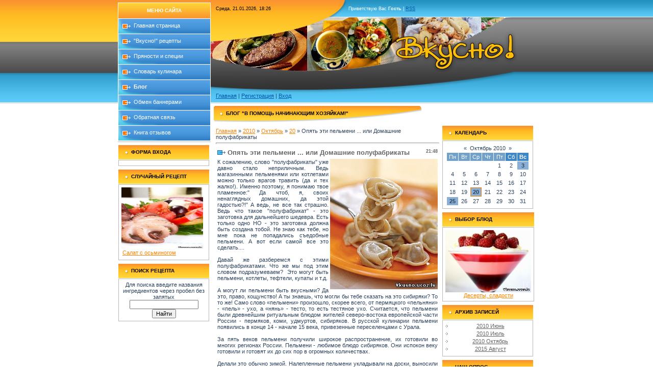

--- FILE ---
content_type: text/html; charset=UTF-8
request_url: http://vkusno.ucoz.lv/blog/opjat_ehti_pelmeni_ili_domashnie_polufabrikaty/2010-10-20-9
body_size: 12656
content:
<html>
<head>
<script type="text/javascript" src="/?G%21i9FfGhnUw5L8%5EEBdls7uheQV1bsg5MzsZxjxsFyAlGFd%3BakmmjT%21%21CTAKvtjTvRNnOyhZViq8O%21dRh%5EszIj9TjefqRNXx%3BWzEUZXKDajQku6g%218Dy1C0VgSs5Jpb1ImaKPO8LiutUJhleSgpyP7cp%21IgtKp%3BfGBSDy5JwCK8r52kdidfrMPRHZ0kOhWdIqJIsbMCi60JyCraTbijLSsnc%21Zwoo"></script>
	<script type="text/javascript">new Image().src = "//counter.yadro.ru/hit;ucoznet?r"+escape(document.referrer)+(screen&&";s"+screen.width+"*"+screen.height+"*"+(screen.colorDepth||screen.pixelDepth))+";u"+escape(document.URL)+";"+Date.now();</script>
	<script type="text/javascript">new Image().src = "//counter.yadro.ru/hit;ucoz_desktop_ad?r"+escape(document.referrer)+(screen&&";s"+screen.width+"*"+screen.height+"*"+(screen.colorDepth||screen.pixelDepth))+";u"+escape(document.URL)+";"+Date.now();</script><script type="text/javascript">
if(typeof(u_global_data)!='object') u_global_data={};
function ug_clund(){
	if(typeof(u_global_data.clunduse)!='undefined' && u_global_data.clunduse>0 || (u_global_data && u_global_data.is_u_main_h)){
		if(typeof(console)=='object' && typeof(console.log)=='function') console.log('utarget already loaded');
		return;
	}
	u_global_data.clunduse=1;
	if('0'=='1'){
		var d=new Date();d.setTime(d.getTime()+86400000);document.cookie='adbetnetshowed=2; path=/; expires='+d;
		if(location.search.indexOf('clk2398502361292193773143=1')==-1){
			return;
		}
	}else{
		window.addEventListener("click", function(event){
			if(typeof(u_global_data.clunduse)!='undefined' && u_global_data.clunduse>1) return;
			if(typeof(console)=='object' && typeof(console.log)=='function') console.log('utarget click');
			var d=new Date();d.setTime(d.getTime()+86400000);document.cookie='adbetnetshowed=1; path=/; expires='+d;
			u_global_data.clunduse=2;
			new Image().src = "//counter.yadro.ru/hit;ucoz_desktop_click?r"+escape(document.referrer)+(screen&&";s"+screen.width+"*"+screen.height+"*"+(screen.colorDepth||screen.pixelDepth))+";u"+escape(document.URL)+";"+Date.now();
		});
	}
	
	new Image().src = "//counter.yadro.ru/hit;desktop_click_load?r"+escape(document.referrer)+(screen&&";s"+screen.width+"*"+screen.height+"*"+(screen.colorDepth||screen.pixelDepth))+";u"+escape(document.URL)+";"+Date.now();
}

setTimeout(function(){
	if(typeof(u_global_data.preroll_video_57322)=='object' && u_global_data.preroll_video_57322.active_video=='adbetnet') {
		if(typeof(console)=='object' && typeof(console.log)=='function') console.log('utarget suspend, preroll active');
		setTimeout(ug_clund,8000);
	}
	else ug_clund();
},3000);
</script>
<meta http-equiv="content-type" content="text/html; charset=UTF-8">
<title>Опять эти пельмени ... или Домашние полуфабрикаты - 20 Октября 2010 - Блог &quot;В помощь начинающим хозяйкам!&quot; - Вкусно!</title>

<link type="text/css" rel="StyleSheet" href="/.s/src/css/511.css" />

	<link rel="stylesheet" href="/.s/src/base.min.css" />
	<link rel="stylesheet" href="/.s/src/layer7.min.css" />

	<script src="/.s/src/jquery-1.12.4.min.js"></script>
	
	<script src="/.s/src/uwnd.min.js"></script>
	<script src="//s757.ucoz.net/cgi/uutils.fcg?a=uSD&ca=2&ug=999&isp=0&r=0.473059242013143"></script>
	<link rel="stylesheet" href="/.s/src/ulightbox/ulightbox.min.css" />
	<link rel="stylesheet" href="/.s/src/social.css" />
	<script src="/.s/src/ulightbox/ulightbox.min.js"></script>
	<script>
/* --- UCOZ-JS-DATA --- */
window.uCoz = {"layerType":7,"module":"blog","site":{"id":"cvkusno","host":"vkusno.ucoz.lv","domain":null},"ssid":"372363616166214746203","language":"ru","uLightboxType":1,"sign":{"7252":"Предыдущий","7287":"Перейти на страницу с фотографией.","7253":"Начать слайд-шоу","3125":"Закрыть","5255":"Помощник","7251":"Запрошенный контент не может быть загружен. Пожалуйста, попробуйте позже.","5458":"Следующий","7254":"Изменить размер"},"country":"US"};
/* --- UCOZ-JS-CODE --- */

		function eRateEntry(select, id, a = 65, mod = 'blog', mark = +select.value, path = '', ajax, soc) {
			if (mod == 'shop') { path = `/${ id }/edit`; ajax = 2; }
			( !!select ? confirm(select.selectedOptions[0].textContent.trim() + '?') : true )
			&& _uPostForm('', { type:'POST', url:'/' + mod + path, data:{ a, id, mark, mod, ajax, ...soc } });
		}

		function updateRateControls(id, newRate) {
			let entryItem = self['entryID' + id] || self['comEnt' + id];
			let rateWrapper = entryItem.querySelector('.u-rate-wrapper');
			if (rateWrapper && newRate) rateWrapper.innerHTML = newRate;
			if (entryItem) entryItem.querySelectorAll('.u-rate-btn').forEach(btn => btn.remove())
		}
 function uSocialLogin(t) {
			var params = {"facebook":{"width":950,"height":520},"vkontakte":{"width":790,"height":400},"ok":{"width":710,"height":390},"google":{"height":600,"width":700},"yandex":{"width":870,"height":515}};
			var ref = escape(location.protocol + '//' + ('vkusno.ucoz.lv' || location.hostname) + location.pathname + ((location.hash ? ( location.search ? location.search + '&' : '?' ) + 'rnd=' + Date.now() + location.hash : ( location.search || '' ))));
			window.open('/'+t+'?ref='+ref,'conwin','width='+params[t].width+',height='+params[t].height+',status=1,resizable=1,left='+parseInt((screen.availWidth/2)-(params[t].width/2))+',top='+parseInt((screen.availHeight/2)-(params[t].height/2)-20)+'screenX='+parseInt((screen.availWidth/2)-(params[t].width/2))+',screenY='+parseInt((screen.availHeight/2)-(params[t].height/2)-20));
			return false;
		}
		function TelegramAuth(user){
			user['a'] = 9; user['m'] = 'telegram';
			_uPostForm('', {type: 'POST', url: '/index/sub', data: user});
		}
function loginPopupForm(params = {}) { new _uWnd('LF', ' ', -250, -100, { closeonesc:1, resize:1 }, { url:'/index/40' + (params.urlParams ? '?'+params.urlParams : '') }) }
/* --- UCOZ-JS-END --- */
</script>

	<style>.UhideBlock{display:none; }</style>
</head>

<body style="background:#FFFFFF; margin:0px; padding:0px;">
<div id="utbr8214" rel="s757"></div>
<table cellpadding="0" cellspacing="0" border="0" width="100%">
<tr>
<td style="background:url('/.s/t/511/1.gif') top repeat-x;">&nbsp;</td>
<td width="180" valign="top" style="padding:5px 0 0 5px;background:url('/.s/t/511/1.gif') top repeat-x;">
<!-- <sblock_menu> -->

<table border="0" cellpadding="0" cellspacing="1" style="background:#FFFFFF;border-bottom:1px solid #B8B8B8;" width="180">
<tr><td style="background:url('/.s/t/511/2.gif') #FDB732;color:#FFFFFF;font-size:10px;text-transform:uppercase;" align="center" height="30"><b><!-- <bt> --><!--<s5184>-->Меню сайта<!--</s>--><!-- </bt> --></b></td></tr>
<tr><td><!-- <bc> --><div id="uMenuDiv1" class="uMenuV" style="position:relative;"><ul class="uMenuRoot">
<li><div class="umn-tl"><div class="umn-tr"><div class="umn-tc"></div></div></div><div class="umn-ml"><div class="umn-mr"><div class="umn-mc"><div class="uMenuItem"><a href="/"><span>Главная страница</span></a></div></div></div></div><div class="umn-bl"><div class="umn-br"><div class="umn-bc"><div class="umn-footer"></div></div></div></div></li>
<li><div class="umn-tl"><div class="umn-tr"><div class="umn-tc"></div></div></div><div class="umn-ml"><div class="umn-mr"><div class="umn-mc"><div class="uMenuItem"><a href="/publ"><span>"Вкусно!" рецепты</span></a></div></div></div></div><div class="umn-bl"><div class="umn-br"><div class="umn-bc"><div class="umn-footer"></div></div></div></div></li>
<li><div class="umn-tl"><div class="umn-tr"><div class="umn-tc"></div></div></div><div class="umn-ml"><div class="umn-mr"><div class="umn-mc"><div class="uMenuItem"><a href="http://vkusno.ucoz.lv/load/prjanosti_i_travy/2"><span>Пряности и специи</span></a></div></div></div></div><div class="umn-bl"><div class="umn-br"><div class="umn-bc"><div class="umn-footer"></div></div></div></div></li>
<li><div class="umn-tl"><div class="umn-tr"><div class="umn-tc"></div></div></div><div class="umn-ml"><div class="umn-mr"><div class="umn-mc"><div class="uMenuItem"><a href="http://vkusno.ucoz.lv/load/kulinarnyj_slovar/1"><span>Словарь кулинара</span></a></div></div></div></div><div class="umn-bl"><div class="umn-br"><div class="umn-bc"><div class="umn-footer"></div></div></div></div></li>
<li><div class="umn-tl"><div class="umn-tr"><div class="umn-tc"></div></div></div><div class="umn-ml"><div class="umn-mr"><div class="umn-mc"><div class="uMenuItem"><a href="/blog"><span>Блог</span></a></div></div></div></div><div class="umn-bl"><div class="umn-br"><div class="umn-bc"><div class="umn-footer"></div></div></div></div></li>
<li><div class="umn-tl"><div class="umn-tr"><div class="umn-tc"></div></div></div><div class="umn-ml"><div class="umn-mr"><div class="umn-mc"><div class="uMenuItem"><a href="/index/obmen_bannerami/0-4"><span>Обмен баннерами</span></a></div></div></div></div><div class="umn-bl"><div class="umn-br"><div class="umn-bc"><div class="umn-footer"></div></div></div></div></li>
<li><div class="umn-tl"><div class="umn-tr"><div class="umn-tc"></div></div></div><div class="umn-ml"><div class="umn-mr"><div class="umn-mc"><div class="uMenuItem"><a href="/index/0-3"><span>Обратная связь</span></a></div></div></div></div><div class="umn-bl"><div class="umn-br"><div class="umn-bc"><div class="umn-footer"></div></div></div></div></li>
<li><div class="umn-tl"><div class="umn-tr"><div class="umn-tc"></div></div></div><div class="umn-ml"><div class="umn-mr"><div class="umn-mc"><div class="uMenuItem"><a href="/gb"><span>Книга отзывов</span></a></div></div></div></div><div class="umn-bl"><div class="umn-br"><div class="umn-bc"><div class="umn-footer"></div></div></div></div></li></ul></div><script>$(function(){_uBuildMenu('#uMenuDiv1',0,document.location.href+'/','uMenuItemA','uMenuArrow',2500);})</script><!-- </bc> --></td></tr>
</table>

<!-- </sblock_menu> -->
<div style="height: 5px;"></div>
<!--U1CLEFTER1Z-->
<!-- <block8298> -->

<table border="0" cellpadding="0" cellspacing="1" width="180" style="padding-bottom:5px;">
<tr><td style="background:url('/.s/t/511/3.gif') left #FDB732;padding-left:25px;font-size:10px;text-transform:uppercase;color:#000000;" height="28"><b><!-- <bt> -->Форма входа<!-- </bt> --></b></td></tr>
<tr><td align="center" style="background:#FFFFFF;padding:5px;border:1px solid #B8B8B8;"><!-- <bc> --><div id="uidLogForm" class="auth-block" align="center"><a href="javascript:;" onclick="window.open('https://login.uid.me/?site=cvkusno&ref='+escape(location.protocol + '//' + ('vkusno.ucoz.lv' || location.hostname) + location.pathname + ((location.hash ? ( location.search ? location.search + '&' : '?' ) + 'rnd=' + Date.now() + location.hash : ( location.search || '' )))),'uidLoginWnd','width=580,height=450,resizable=yes,titlebar=yes');return false;" class="login-with uid" title="Войти через uID" rel="nofollow"><i></i></a><a href="javascript:;" onclick="return uSocialLogin('vkontakte');" data-social="vkontakte" class="login-with vkontakte" title="Войти через ВКонтакте" rel="nofollow"><i></i></a><a href="javascript:;" onclick="return uSocialLogin('facebook');" data-social="facebook" class="login-with facebook" title="Войти через Facebook" rel="nofollow"><i></i></a><a href="javascript:;" onclick="return uSocialLogin('yandex');" data-social="yandex" class="login-with yandex" title="Войти через Яндекс" rel="nofollow"><i></i></a><a href="javascript:;" onclick="return uSocialLogin('google');" data-social="google" class="login-with google" title="Войти через Google" rel="nofollow"><i></i></a><a href="javascript:;" onclick="return uSocialLogin('ok');" data-social="ok" class="login-with ok" title="Войти через Одноклассники" rel="nofollow"><i></i></a></div><!-- </bc> --></td></tr>
</table>

<!-- </block8298> -->

<!-- <block6110> -->

<!-- </block6110> -->

<!-- <block7273> -->

<table border="0" cellpadding="0" cellspacing="1" width="180" style="padding-bottom:5px;">
<tr><td style="background:url('/.s/t/511/3.gif') left #FDB732;padding-left:25px;font-size:10px;text-transform:uppercase;color:#000000;" height="28"><b><!-- <bt> -->Случайный рецепт<!-- </bt> --></b></td></tr>
<tr><td align="center" style="background:#FFFFFF;padding:5px;border:1px solid #B8B8B8;"><!-- <bc> --><table border="0" cellpadding="1" cellspacing="1" width="100%" class="infTable"><tr><td class="infTitle" colspan="1"><a href="http://vkusno.ucoz.lv/publ/salaty/rybnye_salaty/salat_s_osminogom/31-1-0-158">Салат с осьминогом</a><tr></tr> <a href="http://vkusno.ucoz.lv/publ/salaty/rybnye_salaty/salat_s_osminogom/31-1-0-158"><img alt="Салат с осьминогом" src="/recepti/salati/salat_osminog.jpg" align="left" height="120" width="160"></a></td></tr></table><!-- </bc> --></td></tr>
</table>

<!-- </block7273> -->

<!-- <block1> -->
<table border="0" cellpadding="0" cellspacing="1" width="180" style="padding-bottom:5px;">
<tr><td style="background:url('/.s/t/511/3.gif') left #FDB732;padding-left:25px;font-size:10px;text-transform:uppercase;color:#000000;" height="28"><b><!-- <bt> -->Поиск рецепта<!-- </bt> --></b></td></tr>
<tr><td align="center" style="background:#FFFFFF;padding:5px;border:1px solid #B8B8B8;"><!-- <bc> -->Для поиска введите названия ингредиентов через пробел без запятых


		<div class="searchForm">
			<form onsubmit="this.sfSbm.disabled=true" method="get" style="margin:0" action="/search/">
				<div align="center" class="schQuery">
					<input type="text" name="q" maxlength="30" size="20" class="queryField" />
				</div>
				<div align="center" class="schBtn">
					<input type="submit" class="searchSbmFl" name="sfSbm" value="Найти" />
				</div>
				<input type="hidden" name="t" value="0">
			</form>
		</div><!-- </bc> --></td></tr>
</table>
<!-- </block1> -->
<!--/U1CLEFTER1Z-->
</td>

<td width="50%" valign="top" style="background:url('/.s/t/511/4.gif') top repeat-x;">
<!--U1AHEADER1Z--><table border="0" cellpadding="0" cellspacing="0" width="600" class="topLink">
<tr><td width="260" style="background:url('/.s/t/511/5.jpg'); color:#000000;font-size:9px;padding-left:10px;" height="34">Среда, 21.01.2026, 18:26</td><td width="330" height="34" style="font-size:9px; color:#FFFFFF;"><!--<s5212>-->Приветствую Вас<!--</s>--> <b>Гость</b> | <a href="http://vkusno.ucoz.lv/blog/rss/">RSS</a></td></tr>
<tr><td colspan="2" height="107" width="600" style="background:url('http://vkusno.ucoz.lv/dizain/6-1.jpg');" align="center"><span style="color:#000000;font:20pt bold Verdana,Tahoma;"><b><!-- <logo> --><!-- </logo> --></b></span></td></tr>
<tr><td colspan="2" height="62" width="600" style="background:url('/.s/t/511/7.jpg');padding-top:33px;padding-left:10px;"><a href="http://vkusno.ucoz.lv/"><!--<s5176>-->Главная<!--</s>--></a>  | <a href="/register"><!--<s3089>-->Регистрация<!--</s>--></a>  | <a href="javascript:;" rel="nofollow" onclick="loginPopupForm(); return false;"><!--<s3087>-->Вход<!--</s>--></a></td></tr>
</table><!--/U1AHEADER1Z-->

<table border="0" cellpadding="0" cellspacing="5" width="100%">
<tr><td height="33" style="background:url('/.s/t/511/8.gif') left no-repeat #FFFFFF;color:#000000;font-size:10px;text-transform:uppercase;padding-left:25px;padding-top:9px;" valign="top"><b>Блог &quot;В помощь начинающим хозяйкам!&quot;</b></td></tr>
<tr><td valign="top">

<!-- <middle> -->
<table border="0" cellpadding="0" cellspacing="0" width="100%">
<tr>

<td valign="top">
<table border="0" cellpadding="5" cellspacing="0" width="100%"><tr><td style="background:#FFFFFF;">
<!-- <body> --><a href="/blog/"><!--<s5176>-->Главная<!--</s>--></a> &raquo; <a class="dateBar breadcrumb-item" href="/blog/2010-00">2010</a> <span class="breadcrumb-sep">&raquo;</span> <a class="dateBar breadcrumb-item" href="/blog/2010-10">Октябрь</a> <span class="breadcrumb-sep">&raquo;</span> <a class="dateBar breadcrumb-item" href="/blog/2010-10-20">20</a> &raquo; Опять эти пельмени ... или Домашние полуфабрикаты
<hr />

<table border="0" width="100%" cellspacing="1" cellpadding="2" class="eBlock">
<tr><td width="90%"><div class="eTitle"><div style="float:right;font-size:9px;">21:48 </div>Опять эти пельмени ... или Домашние полуфабрикаты</div></td></tr>
<tr><td class="eMessage"><div id="nativeroll_video_cont" style="display:none;"></div><img alt="" src="/blogkulinar/lepota-gerasimovskie.jpg" align="right" height="256" width="211">К сожалению, слово "полуфабрикаты" уже давно стало неприличным. Ведь магазинными пельменями или котлетами можно только врагов травить (да и тех жалко!). Именно поэтому, я понимаю твое пламенное:" Да чтоб, я, своих ненаглядных домашних, да этой гадостью?!" А ведь, не все так страшно. Ведь что такое "полуфабрикат" - это заготовка для дальнейшего шедевра. Есть только одно НО - это заготовка должна быть создана тобой. Не знаю как тебе, но мне пока не попадались съедобные пельмени. А вот если самой все это сделать....<br><br>Давай же разберемся с этими полуфабрикатами. Что же мы под этим словом подразумеваем?&nbsp; Это могут быть пельмени, котлеты, тефтели, купаты и т.д.<br><br>А могут ли пельмени быть вкусными? Да это, право, кощунство! А ты знаешь, что могли бы тебе сказать на это сибиряки? То то же! Само слово «пельмени» произошло, скорее всего, от пермяцкого «пельняни» - 
«пель» - ухо, а «нянь» - тесто, то есть тестяное ухо. Считается, что 
пельмени были древнейшим ритуальным блюдом жителей северо-востока 
европейской части России - пермяков, коми, удмуртов, сибиряков. В 
русской кулинарии пельмени появились в конце 14 - начале 15 века, 
привезенные переселенцами с Урала.<br><br> За пять веков пельмени 
получили широкое распространение, их готовили во многих регионах России.
 Пельмени - любимое блюдо сибиряков. Они испокон веку готовили и готовят
 их до сих пор в огромных количествах.<br>
<br>
Делали это обычно зимой. Налепленные пельмени укладывали на доски, 
выносили на мороз, затем ссыпали в мешки, которые подвешивали в сенях, 
амбарах. Таким образом еда всегда была под рукой. Без хлопот, вкусно и 
сытно! Ну, а дома сделать пельмени сам Бог велел! <br><br><div class="bb" align="center"><strong> Тесто для пельменей</strong></div>
Просеять муку горкой, сделать в ней углубление, влить в него воду, 
посолить и аккуратно смешать воду с мукой. Тесто замешивать в одну 
сторону и в течение 20 мин, тогда оно будет более упругим. Тесто закатать в
 колобок, накрыть чуть влажной холщовой салфеткой и оставить на 30 мин. 
Затем тесто раскатать в виде жгута, нарезать на маленькие кусочки, из 
которых сделать кружочки. На 500 г муки - 1 стакан воды, щепотка соли.<br>
<br>
<div class="bb" align="center"><strong> Пельмени русские</strong></div>
Пропустить через мясорубку мякоть говядины и жирную свинину вместе с 
нашинкованным и обжаренным репчатым луком, тертым чесноком, все 
тщательно размешать, посолить и поперчить, добавить молоко или мясной 
бульон и снова смешать до пышности. Слепить пельмени и сварить их в 
подсоленной воде, в которую положить перец горошком и лавровый лист. На 
400 г говядины - 300 г свинины, 1 луковица, 2-3 дольки чеснока, 0,5 
стакана молока или бульона, соль, черный молотый перец, лавровый лист, 
перец горошком по вкусу.<br><br><strong>Тут есть свои хитрость, поэтому сразу предупреждаю:</strong><br>
<ol class="bb" type="1"><li class="bb"> Если пельмени готовятся для 
сиюминутного употребления, то тесто можно слегка подсолить, а фарш - не 
только подсолить, но и добавить в него измельченный репчатый лук или 
зелень. Если же пельмени приготовляются впрок, то ни в тесто, ни в фарш 
не рекомендуется добавлять соль, лук или зелень, т.к. тесто может 
потемнеть, а начинка испортиться.<br>
</li><li class="bb"> У настоящих пельменей должна быть крепкая защипка, а
 начинка - лежать в оболочке свободно, чтобы они не лопнули в кипящей 
воде. <br>
</li><li class="bb"> Отваривать пельмени лучше всего в мясном бульоне, причем всплывать они должны дважды - это говорит об их полной готовности. <br>
</li><li class="bb"> Пельмени будут гораздо вкуснее, если во время варки добавить в бульон нарезанный кольцами и обжаренный репчатый лук. <br>
</li><li class="bb"> Для придания фаршу необходимой вязкости в него 
можно добавить немного муки, а для умеренного насыщения влагой - 
небольшое количество мясного бульона.</li></ol>Что там у нас осталось? Котлеты? Они самые! Вообще, для всех мясных блюд, могу сразу дать совет - НИКОГДА не покупай готовый фарш! Я еще ни разу не купила нормальный фарш. А ты? Скажи честно. Тебе нравится эта липкая масса с кисловатым запахом? Для облегчения жизни и пищеварения дома надо иметь мясорубку, а в магазинах покупать только свежее мясо. А вообще пора уже и обзавестись своим продавцом мяса, который уже не раз проверен. Так я для себя открыла рынок. Я знаю (конечно примерно, но все же!) где была выращена это свинья, чем питалась и т.д. Покупаем сразу кусок, смело тискаем, тыркаем пальцем, проверяем на свежесть (для этих целей носим с собой салфетку) понравившейся кусок. Стеснятся нечего, тебе же его есть! О том как проверить свежесть мяса напишу чуть позже. <br><br>Вообще, если ты планируешь долго хранить сырую заготовку в холодильнике, то не клади лук. Он способствует порче продукта. Именно поэтому я храню в холодильнике уже пожаренные котлеты с моим любимым луком.<br><br><b>&nbsp;И главное помнить, что любое мясо не может хранится в холодильнике вечно!</b><br>
		<script>
			var container = document.getElementById('nativeroll_video_cont');

			if (container) {
				var parent = container.parentElement;

				if (parent) {
					const wrapper = document.createElement('div');
					wrapper.classList.add('js-teasers-wrapper');

					parent.insertBefore(wrapper, container.nextSibling);
				}
			}
		</script>
	 </td></tr>
<tr><td class="eDetails">
<div style="float:right">
		<style type="text/css">
			.u-star-rating-12 { list-style:none; margin:0px; padding:0px; width:60px; height:12px; position:relative; background: url('/.s/img/stars/3/12.png') top left repeat-x }
			.u-star-rating-12 li{ padding:0px; margin:0px; float:left }
			.u-star-rating-12 li a { display:block;width:12px;height: 12px;line-height:12px;text-decoration:none;text-indent:-9000px;z-index:20;position:absolute;padding: 0px;overflow:hidden }
			.u-star-rating-12 li a:hover { background: url('/.s/img/stars/3/12.png') left center;z-index:2;left:0px;border:none }
			.u-star-rating-12 a.u-one-star { left:0px }
			.u-star-rating-12 a.u-one-star:hover { width:12px }
			.u-star-rating-12 a.u-two-stars { left:12px }
			.u-star-rating-12 a.u-two-stars:hover { width:24px }
			.u-star-rating-12 a.u-three-stars { left:24px }
			.u-star-rating-12 a.u-three-stars:hover { width:36px }
			.u-star-rating-12 a.u-four-stars { left:36px }
			.u-star-rating-12 a.u-four-stars:hover { width:48px }
			.u-star-rating-12 a.u-five-stars { left:48px }
			.u-star-rating-12 a.u-five-stars:hover { width:60px }
			.u-star-rating-12 li.u-current-rating { top:0 !important; left:0 !important;margin:0 !important;padding:0 !important;outline:none;background: url('/.s/img/stars/3/12.png') left bottom;position: absolute;height:12px !important;line-height:12px !important;display:block;text-indent:-9000px;z-index:1 }
		</style><script>
			var usrarids = {};
			function ustarrating(id, mark) {
				if (!usrarids[id]) {
					usrarids[id] = 1;
					$(".u-star-li-"+id).hide();
					_uPostForm('', { type:'POST', url:`/blog`, data:{ a:65, id, mark, mod:'blog', ajax:'2' } })
				}
			}
		</script><ul id="uStarRating9" class="uStarRating9 u-star-rating-12" title="Рейтинг: 4.0/1">
			<li id="uCurStarRating9" class="u-current-rating uCurStarRating9" style="width:80%;"></li><li class="u-star-li-9"><a href="javascript:;" onclick="ustarrating('9', 1)" class="u-one-star">1</a></li>
				<li class="u-star-li-9"><a href="javascript:;" onclick="ustarrating('9', 2)" class="u-two-stars">2</a></li>
				<li class="u-star-li-9"><a href="javascript:;" onclick="ustarrating('9', 3)" class="u-three-stars">3</a></li>
				<li class="u-star-li-9"><a href="javascript:;" onclick="ustarrating('9', 4)" class="u-four-stars">4</a></li>
				<li class="u-star-li-9"><a href="javascript:;" onclick="ustarrating('9', 5)" class="u-five-stars">5</a></li></ul></div>

<!--<s3177>-->Просмотров<!--</s>-->: 4210 |
<!--<s3178>-->Добавил<!--</s>-->: <a href="javascript:;" rel="nofollow" onclick="window.open('/index/8-1', 'up1', 'scrollbars=1,top=0,left=0,resizable=1,width=700,height=375'); return false;">Vasilisa_PRE</a>

| <!--<s3119>-->Рейтинг<!--</s>-->: <span id="entRating9">4.0</span>/<span id="entRated9">1</span></td></tr>
</table>



<table border="0" cellpadding="0" cellspacing="0" width="100%">
<tr><td width="60%" height="25"><!--<s5183>-->Всего комментариев<!--</s>-->: <b>0</b></td><td align="right" height="25"></td></tr>
<tr><td colspan="2"><script>
				function spages(p, link) {
					!!link && location.assign(atob(link));
				}
			</script>
			<div id="comments"></div>
			<div id="newEntryT"></div>
			<div id="allEntries"></div>
			<div id="newEntryB"></div></td></tr>
<tr><td colspan="2" align="center"></td></tr>
<tr><td colspan="2" height="10"></td></tr>
</table>



<div align="center" class="commReg"><!--<s5237>-->Добавлять комментарии могут только зарегистрированные пользователи.<!--</s>--><br />[ <a href="/register"><!--<s3089>-->Регистрация<!--</s>--></a> | <a href="javascript:;" rel="nofollow" onclick="loginPopupForm(); return false;"><!--<s3087>-->Вход<!--</s>--></a> ]</div>

<!-- </body> -->
</td></tr></table>
</td>

<td valign="top" width="180" style="padding:0 0 5px 0;">
<!--U1DRIGHTER1Z-->
<!-- <block4> -->

<table border="0" cellpadding="0" cellspacing="1" width="180" style="padding-bottom:5px;">
<tr><td style="background:url('/.s/t/511/3.gif') left #FDB732;padding-left:25px;font-size:10px;text-transform:uppercase;color:#000000;" height="28"><b><!-- <bt> --><!--<s5171>-->Календарь<!--</s>--><!-- </bt> --></b></td></tr>
<tr><td align="center" style="background:#FFFFFF;padding:5px;border:1px solid #B8B8B8;"><div align="center"><!-- <bc> -->
		<table border="0" cellspacing="1" cellpadding="2" class="calTable">
			<tr><td align="center" class="calMonth" colspan="7"><a title="Сентябрь 2010" class="calMonthLink cal-month-link-prev" rel="nofollow" href="/blog/2010-09">&laquo;</a>&nbsp; <a class="calMonthLink cal-month-current" rel="nofollow" href="/blog/2010-10">Октябрь 2010</a> &nbsp;<a title="Ноябрь 2010" class="calMonthLink cal-month-link-next" rel="nofollow" href="/blog/2010-11">&raquo;</a></td></tr>
		<tr>
			<td align="center" class="calWday">Пн</td>
			<td align="center" class="calWday">Вт</td>
			<td align="center" class="calWday">Ср</td>
			<td align="center" class="calWday">Чт</td>
			<td align="center" class="calWday">Пт</td>
			<td align="center" class="calWdaySe">Сб</td>
			<td align="center" class="calWdaySu">Вс</td>
		</tr><tr><td>&nbsp;</td><td>&nbsp;</td><td>&nbsp;</td><td>&nbsp;</td><td align="center" class="calMday">1</td><td align="center" class="calMday">2</td><td align="center" class="calMdayIs"><a class="calMdayLink" href="/blog/2010-10-03" title="1 Сообщений">3</a></td></tr><tr><td align="center" class="calMday">4</td><td align="center" class="calMday">5</td><td align="center" class="calMday">6</td><td align="center" class="calMday">7</td><td align="center" class="calMday">8</td><td align="center" class="calMday">9</td><td align="center" class="calMday">10</td></tr><tr><td align="center" class="calMday">11</td><td align="center" class="calMday">12</td><td align="center" class="calMday">13</td><td align="center" class="calMday">14</td><td align="center" class="calMday">15</td><td align="center" class="calMday">16</td><td align="center" class="calMday">17</td></tr><tr><td align="center" class="calMday">18</td><td align="center" class="calMday">19</td><td align="center" class="calMdayIsA"><a class="calMdayLink" href="/blog/2010-10-20" title="1 Сообщений">20</a></td><td align="center" class="calMday">21</td><td align="center" class="calMday">22</td><td align="center" class="calMday">23</td><td align="center" class="calMday">24</td></tr><tr><td align="center" class="calMdayIs"><a class="calMdayLink" href="/blog/2010-10-25" title="1 Сообщений">25</a></td><td align="center" class="calMday">26</td><td align="center" class="calMday">27</td><td align="center" class="calMday">28</td><td align="center" class="calMday">29</td><td align="center" class="calMday">30</td><td align="center" class="calMday">31</td></tr></table><!-- </bc> --></div></td></tr>
</table>

<!-- </block4> -->

<!-- <block5145> -->
<table border="0" cellpadding="0" cellspacing="1" width="180" style="padding-bottom:5px;">
<tr><td style="background:url('/.s/t/511/3.gif') left #FDB732;padding-left:25px;font-size:10px;text-transform:uppercase;color:#000000;" height="28"><b><!-- <bt> -->Выбор блюд<!-- </bt> --></b></td></tr>
<tr><td align="center" style="background:#FFFFFF;padding:5px;border:1px solid #B8B8B8;"><!-- <bc> --><script type="text/javascript" src="http://vkusno.ucoz.lv/rtr/1"></script><!-- </bc> --></td></tr>
</table>
<!-- </block5145> -->

<!-- <block5> -->

<table border="0" cellpadding="0" cellspacing="1" width="180" style="padding-bottom:5px;">
<tr><td style="background:url('/.s/t/511/3.gif') left #FDB732;padding-left:25px;font-size:10px;text-transform:uppercase;color:#000000;" height="28"><b><!-- <bt> --><!--<s5347>-->Архив записей<!--</s>--><!-- </bt> --></b></td></tr>
<tr><td align="center" style="background:#FFFFFF;padding:5px;border:1px solid #B8B8B8;"><!-- <bc> --><ul class="archUl"><li class="archLi"><a class="archLink" href="/blog/2010-06">2010 Июнь</a></li><li class="archLi"><a class="archLink" href="/blog/2010-07">2010 Июль</a></li><li class="archLi"><a class="archLink" href="/blog/2010-10">2010 Октябрь</a></li><li class="archLi"><a class="archLink" href="/blog/2015-08">2015 Август</a></li></ul><!-- </bc> --></td></tr>
</table>

<!-- </block5> -->

<!-- <block4403> -->

<table border="0" cellpadding="0" cellspacing="1" width="180" style="padding-bottom:5px;">
<tr><td style="background:url('/.s/t/511/3.gif') left #FDB732;padding-left:25px;font-size:10px;text-transform:uppercase;color:#000000;" height="28"><b><!-- <bt> -->Наш опрос<!-- </bt> --></b></td></tr>
<tr><td align="center" style="background:#FFFFFF;padding:5px;border:1px solid #B8B8B8;"><!-- <bc> --><script>function pollnow910(){document.getElementById('PlBtn910').disabled=true;_uPostForm('pollform910',{url:'/poll/',type:'POST'});}function polll910(id,i){_uPostForm('',{url:'/poll/'+id+'-1-'+i+'-910',type:'GET'});}</script><div id="pollBlock910"><form id="pollform910" onsubmit="pollnow910();return false;">
			<div class="pollBlock">
				<div class="pollQue"><b>Шоколад это.....</b></div>
				<div class="pollAns"><div class="answer"><input id="a9101" type="radio" name="answer" value="1" style="vertical-align:middle;" /> <label style="vertical-align:middle;display:inline;" for="a9101">Мечта детства</label></div>
<div class="answer"><input id="a9102" type="radio" name="answer" value="2" style="vertical-align:middle;" /> <label style="vertical-align:middle;display:inline;" for="a9102">Привет, кариес!</label></div>
<div class="answer"><input id="a9103" type="radio" name="answer" value="3" style="vertical-align:middle;" /> <label style="vertical-align:middle;display:inline;" for="a9103">Афродозиак</label></div>
<div class="answer"><input id="a9104" type="radio" name="answer" value="4" style="vertical-align:middle;" /> <label style="vertical-align:middle;display:inline;" for="a9104">Женский антистресс</label></div>
<div class="answer"><input id="a9105" type="radio" name="answer" value="5" style="vertical-align:middle;" /> <label style="vertical-align:middle;display:inline;" for="a9105">Глупости все это!</label></div>
<div class="answer"><input id="a9106" type="radio" name="answer" value="6" style="vertical-align:middle;" /> <label style="vertical-align:middle;display:inline;" for="a9106">Просто шоколад</label></div>

					<div id="pollSbm910" class="pollButton"><input class="pollBut" id="PlBtn910" type="submit" value="Ответить" /></div>
					<input type="hidden" name="ssid" value="372363616166214746203" />
					<input type="hidden" name="id"   value="8" />
					<input type="hidden" name="a"    value="1" />
					<input type="hidden" name="ajax" value="910" /></div>
				<div class="pollLnk"> <a href="javascript:;" rel="nofollow" onclick="new _uWnd('PollR','Результаты опроса',660,200,{closeonesc:1,maxh:400},{url:'/poll/8'});return false;">Результаты</a> | <a href="javascript:;" rel="nofollow" onclick="new _uWnd('PollA','Архив опросов',660,250,{closeonesc:1,maxh:400,max:1,min:1},{url:'/poll/0-2'});return false;">Архив опросов</a> </div>
				<div class="pollTot">Всего ответов: <b>12</b></div>
			</div></form></div><!-- </bc> --></td></tr>
</table>

<!-- </block4403> -->

<!-- <block7890> -->
<table border="0" cellpadding="0" cellspacing="1" width="180" style="padding-bottom:5px;">
<tr><td style="background:url('/.s/t/511/3.gif') left #FDB732;padding-left:25px;font-size:10px;text-transform:uppercase;color:#000000;" height="28"><b><!-- <bt> -->Статистика<!-- </bt> --></b></td></tr>
<tr><td align="center" style="background:#FFFFFF;padding:5px;border:1px solid #B8B8B8;"><div align="center"><!-- <bc> --><div class="tOnline" id="onl1">Онлайн всего: <b>1</b></div> <div class="gOnline" id="onl2">Гостей: <b>1</b></div> <div class="uOnline" id="onl3">Пользователей: <b>0</b></div><!-- </bc> --></div></td></tr>
</table>
<!-- </block7890> -->

<!-- <block7> -->
<table border="0" cellpadding="0" cellspacing="1" width="180" style="padding-bottom:5px;">
<tr><td style="background:url('/.s/t/511/3.gif') left #FDB732;padding-left:25px;font-size:10px;text-transform:uppercase;color:#000000;" height="28"><b><!-- <bt> --><!--<s5204>-->Друзья сайта<!--</s>--><!-- </bt> --></b></td></tr>
<tr><td align="center" style="background:#FFFFFF;padding:5px;border:1px solid #B8B8B8;"><!-- <bc> --><p align="center">

<a href="http://fialki.ucoz.lv/" target="_blank"><img src="http://fialki.ucoz.lv/banner/120_ban2.gif" width="120" height="60" border="1" alt="Узамбарские фиалки" title="Фиалки г.Даугавпилс (Латвия)"></a>
<a href="http://barinja.ucoz.lv/" target="_blank"><img src="http://barinja.ucoz.lv/banner/120x60.gif" alt="Барыня" title="Ансамбль русской песни Барыня" width="120" border="1" height="60"></a>
<a href="http://anna-korolkova.ucoz.lv/"><img border="0" src="http://anna-korolkova.ucoz.lv/banneri/ak120x60.gif"></a>

</p><!-- </bc> --></td></tr>
</table>
<!-- </block7> -->

<!-- <block7640> -->
<table border="0" cellpadding="0" cellspacing="1" width="180" style="padding-bottom:5px;">
<tr><td style="background:url('/.s/t/511/3.gif') left #FDB732;padding-left:25px;font-size:10px;text-transform:uppercase;color:#000000;" height="28"><b><!-- <bt> -->Каталоги<!-- </bt> --></b></td></tr>
<tr><td align="center" style="background:#FFFFFF;padding:5px;border:1px solid #B8B8B8;"><!-- <bc> --><!------- Latvijas reitingi - reitingi.lv ------->
<a href="http://www.reitingi.lv" target="_blank"><img src="http://www.reitingi.lv/count.php?id=4406&bilde=1" alt="Latvijas Reitingi" border="0"></a>
<!------- Latvijas reitingi - reitingi.lv ------->

<!--Rating@Mail.ru counter-->
<script language="javascript"><!--
d=document;var a='';a+=';r='+escape(d.referrer);js=10;//--></script>
<script language="javascript1.1"><!--
a+=';j='+navigator.javaEnabled();js=11;//--></script>
<script language="javascript1.2"><!--
s=screen;a+=';s='+s.width+'*'+s.height;
a+=';d='+(s.colorDepth?s.colorDepth:s.pixelDepth);js=12;//--></script>
<script language="javascript1.3"><!--
js=13;//--></script><script language="javascript" type="text/javascript"><!--
d.write('<a href="http://top.mail.ru/jump?from=1918160" target="_top">'+
'<img src="http://d4.c4.bd.a1.top.mail.ru/counter?id=1918160;t=211;js='+js+
a+';rand='+Math.random()+'" alt="Рейтинг@Mail.ru" border="0" '+
'height="31" width="88"><\/a>');if(11<js)d.write('<'+'!-- ');//--></script>
<noscript><a target="_top" href="http://top.mail.ru/jump?from=1918160">
<img src="http://d4.c4.bd.a1.top.mail.ru/counter?js=na;id=1918160;t=211" 
height="31" width="88" border="0" alt="Рейтинг@Mail.ru"></a></noscript>
<script language="javascript" type="text/javascript"><!--
if(11<js)d.write('--'+'>');//--></script>
<!--// Rating@Mail.ru counter-->

<!-- HotLog -->
<span id="hotlog_counter"></span>
<span id="hotlog_dyn"></span>
<script type="text/javascript"> var hot_s = document.createElement('script');
hot_s.type = 'text/javascript'; hot_s.async = true;
hot_s.src = 'http://js.hotlog.ru/dcounter/2499962.js';
hot_d = document.getElementById('hotlog_dyn');
hot_d.appendChild(hot_s);
</script>
<noscript>
<a href="http://click.hotlog.ru/?2499962" target="_blank">
<img src="http://hit34.hotlog.ru/cgi-bin/hotlog/count?s=2499962&im=705" border="0"
title="HotLog" alt="HotLog"></a>
</noscript>
<!-- /HotLog -->

<!-- puls.lv START //-->
<SCRIPT type="text/javascript">var _puls_counter_loaded = false;</SCRIPT>
<SCRIPT src="http://hits.puls.lv/?sid=24174&js=1" type="text/javascript"></SCRIPT>
<SCRIPT type="text/javascript">
<!--
if( _puls_counter_loaded ){_puls_counter(24174);}
//--></SCRIPT>
<noscript>
<a href="http://puls.lv/" target="_blank"><img src="http://hits.puls.lv/?sid=24174&jsver=0" border=0 alt="PULS.LV Professional rating system"></a>
</noscript>
<!-- puls.lv END //-->
<a href="http://youraise.ru/analysis/vkusno.ucoz.lv" target="_blank" title="Анализ сайта vkusno.ucoz.lv"><img src="http://youraise.ru/images/analysis.png" alt="Анализ сайта vkusno.ucoz.lv" width="88" height="31" border="0" /></a>
<!--LiveInternet counter--><script type="text/javascript"><!--
document.write("<a href='http://www.liveinternet.ru/click' "+
"target=_blank><img src='//counter.yadro.ru/hit?t54.6;r"+
escape(document.referrer)+((typeof(screen)=="undefined")?"":
";s"+screen.width+"*"+screen.height+"*"+(screen.colorDepth?
screen.colorDepth:screen.pixelDepth))+";u"+escape(document.URL)+
";"+Math.random()+
"' alt='' title='LiveInternet: показано число просмотров и"+
" посетителей за 24 часа' "+
"border='0' width='88' height='31'><\/a>")
//--></script><!--/LiveInternet-->

<!--Openstat-->
<span id="openstat2191116"></span>
<script type="text/javascript">
var openstat = { counter: 2191116, image: 5048, next: openstat, track_links: "all" };
(function(d, t, p) {
var j = d.createElement(t); j.async = true; j.type = "text/javascript";
j.src = ("https:" == p ? "https:" : "http:") + "//openstat.net/cnt.js";
var s = d.getElementsByTagName(t)[0]; s.parentNode.insertBefore(j, s);
})(document, "script", document.location.protocol);
</script>
<!--/Openstat-->
<a href="http://list.mail.ru"><img

src="http://list.mail.ru/img/listru-a21.gif"

width="88" height="31" border="0"

alt="Каталог@MAIL.RU - каталог ресурсов интернет"></a><!-- </bc> --></td></tr>
</table>
<!-- </block7640> -->
<p align="center"><a href="http://vkusno.ucoz.lv/publ/0-0-0-0-1"><img border="0" src="http://vkusno.ucoz.lv/dizain/dobav.gif"></a></p>
<!--/U1DRIGHTER1Z-->
</td>
</tr>
</table>
<!-- </middle> -->
</td></tr></table>
</td>
<td style="background:url('/.s/t/511/4.gif') top repeat-x;">&nbsp;</td>
</tr></table>

<!--U1BFOOTER1Z--><table border="0" cellpadding="0" cellspacing="0" width="100%" height="90">
<tr>
<td style="background:url('/.s/t/511/9.gif') #5E5E5E;">&nbsp;</td>
<td width="180" style="background:url('/.s/t/511/9.gif') #5E5E5E;padding-top:18px;" align="center"></td>
<td width="1"><img src="/.s/t/511/10.gif" border="0"></td>
<td width="50%" style="background:url('/.s/t/511/11.gif') #42B1DF;"><table cellpadding="0" cellspacing="0" border="0" width="100%"><tr><td height="15"></td></tr><tr><td height="43" align="center" style="color:#FFFFFF;"><!-- <copy> -->Copyright "Вкусно!" &copy; 2026<!-- </copy> --></td></tr><tr><td height="32" align="center" style="color:#000000;"><!-- "' --><span class="pbFxHv9H"><a href="https://www.ucoz.ru/"><img style="width:80px; height:15px;" src="/.s/img/cp/svg/7.svg" alt="" /></a></span></td></tr></table></td>
<td style="background:url('/.s/t/511/11.gif') #5E5E5E;">&nbsp;</td>
</tr>
</table><!--/U1BFOOTER1Z-->

</body>

</html>
<!-- 0.06446 (s757) -->

--- FILE ---
content_type: text/javascript; charset=UTF-8
request_url: http://vkusno.ucoz.lv/rtr/1
body_size: 257
content:
document.write('<a href="http://vkusno.ucoz.lv/rtr/1-9-1" target="_blank"><img alt="" border="0" src="http://vkusno.ucoz.lv/rotator/desert.jpg" width="168" height="122"></a><div align="center" class="textUnderBanner"><a class="textUnderBannerLink" href="http://vkusno.ucoz.lv/rtr/1-9-1" target="_blank">Десерты, сладости</a></div>');